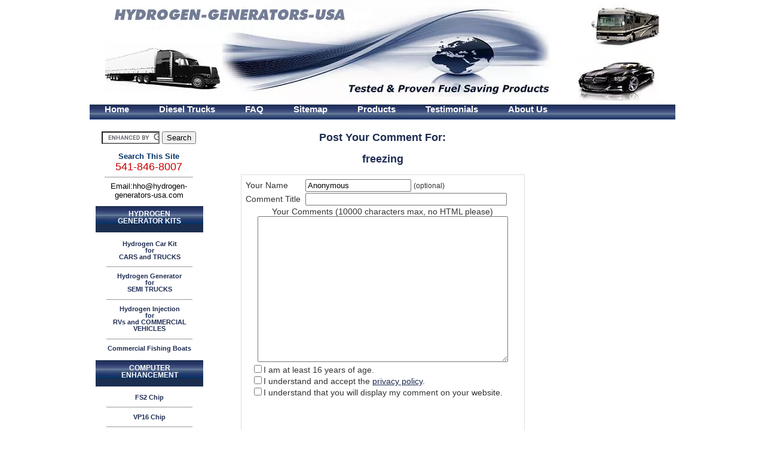

--- FILE ---
content_type: text/html; charset=UTF-8
request_url: https://www.hydrogen-generators-usa.com/freezing3-comment-form.html
body_size: 12621
content:
<!DOCTYPE HTML PUBLIC "-//W3C//DTD HTML 4.01 Transitional//EN">
<!-- Created on 17/06/2007 21:51:30 -->
<html>
<head> <link rel="alternate" type="application/rss+xml" title="RSS" href="https://www.hydrogen-generators-usa.com/hydrogen-generators.xml">
<link rel="shortcut icon" type="image/vnd.microsoft.icon" href="https://www.hydrogen-generators-usa.com/favicon.ico">
<meta http-equiv="Content-Type" content="text/html; charset=UTF-8">
<meta name="robots" content="all">
<title>Submit Comment for freezing</title>
<meta name="Robots" content="NOINDEX,FOLLOW">
<link rel="shortcut icon" type="image/vnd.microsoft.icon" href="https://www.hydrogen-generators-usa.com/favicon.ico">
<script>function MM_swapImgRestore(){var i,x,a=document.MM_sr;for(i=0;a&&i<a.length&&(x=a[i])&&x.oSrc;i++)x.src=x.oSrc;}function MM_preloadImages(){var d=document;if(d.images){if(!d.MM_p)d.MM_p=new Array();var i,j=d.MM_p.length,a=MM_preloadImages.arguments;for(i=0;i<a.length;i++)if(a[i].indexOf("#")!=0){d.MM_p[j]=new Image;d.MM_p[j++].src=a[i];}}}function MM_swapImage(){var i,j=0,x,a=MM_swapImage.arguments;document.MM_sr=new Array;for(i=0;i<(a.length-2);i+=3)if((x=MM_findObj(a[i]))!=null){document.MM_sr[j++]=x;if(!x.oSrc)x.oSrc=x.src;x.src=a[i+2];}}function MM_openBrWindow(theURL,winName,features){window.open(theURL,winName,features);}function MM_findObj(n,d){var p,i,x;if(!d)d=document;if((p=n.indexOf("?"))>0&&parent.frames.length){d=parent.frames[n.substring(p+1)].document;n=n.substring(0,p);}if(!(x=d[n])&&d.all)x=d.all[n];for(i=0;!x&&i<d.forms.length;i++)x=d.forms[i][n];for(i=0;!x&&d.layers&&i<d.layers.length;i++)x=MM_findObj(n,d.layers[i].document);if(!x&&d.getElementById)x=d.getElementById(n);return x;}</script>
<script>function MM_displayStatusMsg(msgStr){status=msgStr;document.MM_returnValue=true;}</script>
<style>.AdSenseBoxRight{margin:0 18px 12px 18px;float:right}.AdSenseBoxLeft{margin:0 18px 12px 18px;float:left}.AdSenseBoxCenter{width:100%;margin:12px auto;text-align:center}</style>
<meta http-equiv="content-language" content="EN">
<meta name="revisit-after" content="7 days">
<meta name="Copyright" content="Hydrogen-Generators-USA.com">
<link rel="stylesheet" type="text/css" href="https://www.hydrogen-generators-usa.com/support-files/A.main3.css.pagespeed.cf.OvPI1vbzvl.css">
<style>#navigator{}.housebutton{line-height:90%}.housebutton a{font-size:85%;font-family:Verdana,sans-serif}.housebutton a:hover{font-size:85%;font-family:Verdana,sans-serif}#navigator{background-color:transparent;border:none;width:auto;margin-top:auto;margin-left:2px;margin-right:auto;padding:2px;text-align:left}.housebutton{font-weight:bold;text-align:left;margin-bottom:0;margin-top:0}.housebutton a{padding:4px;text-decoration:none;display:block;color:#1e2c51;background-color:transparent;border-top:none;border-left:none;border-bottom:none;border-right:none}.housebutton a:hover{color:#330;text-decoration:underline;color:#c00000;background-color:transparent;border-top:none;border-left:none;border-bottom:none;border-right:none}#nav ul{float:left;list-style:none;width:100%;padding:0;margin:0 0 0 0;height:25px;display:inline}#nav ul li{display:inline;margin:0;padding:0}#nav ul li a{display:block;float:left;width:auto;margin:0;padding:0 25px;color:#fff;font: bold 12px/30pxVerdana, Arial, 'Lucida Sans Unicode', 'Lucida Grande', sans-serif;text-decoration:none}#nav ul li a:hover,#nav ul li a:active{color:#e6e9ee;font: bold 12px/30pxVerdana, Arial, 'Lucida Sans Unicode', 'Lucida Grande', sans-serif}div.full-width-box{background-color:#fff;margin:5px 0 10px 0;padding:5px;border:1px solid #1e2c51}div.ezinebox{background-color:#fff;margin:5px 0 0 0;padding:5px;border:1px solid #1e2c51}div.center-box{width:50%;background-color:#fff;margin-left:auto;margin-right:auto;padding:15px;border:1px solid #1e2c51}div.half-width-box-left{background-color:#fff;margin:5px 5px 5px 5px;border:1px solid #1e2c51;padding:10px;width:50%;float:left}div.half-width-box-right{background-color:#fff;margin:5px 5px 5px 5px;border:1px solid #1e2c51;padding:10px;width:50%;float:right}.img-float-left{float:left;padding:3px;margin-right:8px;border:2px solid #1e2c51}.img-float-right{float:right;padding:3px;margin-left:8px;border:2px solid #1e2c51}div.clear{clear:both;width:100%;height:1px}</style>
<meta http-equiv="Content-Type" content="text/html; charset=UTF-8"/>
<script src="https://www.hydrogen-generators-usa.com/sd/support-files/fix.js"></script> <!-- start: tool_blocks.sbi_html_head -->
<link rel="alternate" type="application/rss+xml" title="RSS" href="https://www.hydrogen-generators-usa.com/hydrogen-generators.xml">
<!-- SD -->
<script>var https_page=0</script>
<!-- end: tool_blocks.sbi_html_head --><meta property="og:title" content="Submit Comment for freezing"/>
<meta property="og:description" content=""/>
<meta property="og:type" content="article"/>
<meta property="og:url" content="https://www.hydrogen-generators-usa.com/freezing3-comment-form.html"/>
</head>
<body>
<!--************************************************************************************************-->
<!-- Main Table -->
<div align="center"><!--this is the starting div for the max width, don't delete it-->
<table width="980px" border="0" cellspacing="0" cellpadding="0">
<tr><td class="headerbg" colspan="3">
<!--Header graphic is in the main3.css file-->
</td></tr>
<!--Start topnav include-->
<!-- start: SSI z-topnav.shtml --><!--
--><!--Start topnav include-->
<tr><td class="top-nav" colspan="3">
<div id="nav" align="center">
<b><ul>
<li><a href="https://www.hydrogen-generators-usa.com/index.html" onclick="return FIX.track(this);">Home</a></li>
<li><a href="https://www.hydrogen-generators-usa.com/hydrogen-generator.html" onclick="return FIX.track(this);">Diesel Trucks</a></li>
<li><a href="https://www.hydrogen-generators-usa.com/HHO_Gas.html" onclick="return FIX.track(this);">FAQ</a></li>
<li><a href="https://www.hydrogen-generators-usa.com/hydrogen_water_cars_sitemap.html" onclick="return FIX.track(this);">Sitemap</a></li>
<li><a href="https://www.hydrogen-generators-usa.com/Products.html" onclick="return FIX.track(this);">Products </a></li>
<li><a href="https://www.hydrogen-generators-usa.com/hydrogen_testimonials.html" onclick="return FIX.track(this);">Testimonials</a></li>
<li><a href="https://www.hydrogen-generators-usa.com/aboutus.html" onclick="return FIX.track(this);">About Us</a></li>
</ul></b>
</div>
</td></tr>
<!--End topnav include--><!--
--><!-- end: SSI z-topnav.shtml -->
<!--End topnav include-->
<!--************************************************************************************************-->
<!-- Dont put anything in this cell below.-->
<tr><td class="spacerbg" valign="top"></td>
<!--************************************************************************************************-->
<!-- This area is your main center column.-->
<td class="contentbg" rowspan="2" valign="top">
<!--editable content begins-->
<script>function validateComment(form){var errors=[];var regexp=/<(script|form)/;var field=form.comment_author.value;if(field&&field.length>200){errors.push('Your name must be a maximum of 200 characters.');}if(field.match(regexp)){errors.push('Your name may not contain html.');}field=form.comment_title.value;if(field.length>200){errors.push('Your title can be a maximum of 200 characters.');}if(field.length<1){errors.push('Your comment must have a title.');}if(field.match(regexp)){errors.push('Your comment title may not contain html.');}field=form.comment_body.value;if(field.length>10000){errors.push('Your comment can be a maximum of 10000 characters.');}if(field.length<1){errors.push('Your comment is empty');}if(field.match(regexp)){errors.push('Your comment may not contain html.');}var gdpr_all_checked=true;[].forEach.call(form.querySelectorAll('li.gdpr_field input[type=checkbox]'),function(el){if(!el.checked){gdpr_all_checked=false;}});if(false===gdpr_all_checked){errors.push('Please check all privacy and usage checkboxes.');}if(form.submission_challenge){var challenge=form.submission_challenge.value;if(!challenge){errors.push('You must enter a word for the submission challenge graphic.');}}if(errors.length>0){alert(errors.join('\n'));}return(errors.length===0);}</script>
<h2 style="text-align:center;">Post Your Comment For:</h2>
<h2 style="text-align:center;">freezing</h2>
<form method="post" id="comment_form" action="/dyn/C2/SaveComment" accept-charset="utf-8">
<input type="hidden" name="submission_id" value="27782580">
<input type="hidden" name="invitation_id" value="22506197">
<input type="hidden" name="domain" value="hydrogen-generators-usa.com">
<input type="hidden" name="is_comment_approval_active" value="1">
<table cellspacing="0" style="padding:6px; width:475px; border:1px solid #ddd; margin-right:auto; margin-left:auto;" class="comments">
<tr>
<td>
<p style="margin:0; padding:0;">
<label for="comment_author">Your Name</label>
</p>
</td>
<td>
<input type="text" name="comment_author" value="Anonymous"> <span style="font-size:85%;">(optional)</span>
</td>
</tr>
<tr>
<td>
<p style="margin:0; padding:0;">
<label for="comment_title">Comment Title</label>
</p>
</td>
<td>
<input type="text" name="comment_title" class="vIsText_200" value="" size="40" maxlength="200">
</td>
</tr>
<tr>
<td colspan="2">
<p style="text-align:center;">
<label for="comment_body">Your Comments (10000 characters max, no HTML please)</label><br>
<textarea name="comment_body" cols="50" class="vIsText_10000" rows="16"></textarea>
</p>
</td>
</tr>
<tr>
<td colspan="2">
<ul style="list-style-type: none;">
<li class="gdpr_field"><label><input name="comment_gdpr_age_consent" value="1" type="checkbox">I am at least 16 years of age.</label></li>
<li class="gdpr_field"><label><input name="comment_gdpr_privacy_policy_consent" value="1" type="checkbox">I understand and accept the <a href="/privacy-policy.html" target="_blank" style="target-new: tab;">privacy policy</a>.</label></li>
<li class="gdpr_field"><label><input name="comment_gdpr_usage_consent" value="1" type="checkbox">I understand that you will display my comment on your website.</label></li>
</ul>
</td>
</tr>
<!-- start captcha rows -->
<tr align="center" valign="top">
<td colspan="2">
<!-- The following script NO LONGER uses document.write() to add the captcha to the page. -->
<script>document.localized_string_captcha_instructions='Please prove that you are a human.';</script>
<div id="captcha_div"></div>
<script defer>(function(d,s,id){var js,c2js=d.getElementsByTagName(s)[0];if(d.getElementById(id))return;js=d.createElement(s);js.id=id;var unique=Math.floor(Math.random()*1000000);js.src="/dyn/CAPTCHA/CAPTCHAAJAX?unique="+unique;c2js.parentNode.insertBefore(js,c2js);}(document,'script','c2_captcha'));</script>
<div id="throbber_div" class="throbber formButtonsThrobber" style="padding-top: 20px; width: 100%; display: block;visibility: hidden;"><img src="[data-uri]"> Please wait, submitting...</div>
<p> <input type="submit" value="Submit Comment"></p>
</td>
</tr>
<!-- end captcha rows -->
</table>
<script defer>(function(){var d=document,form=d.querySelector('#comment_form'),button=form.querySelector('input[type=submit]'),throbber=d.querySelector('#throbber_div');button.disabled=false;var callback=function(event){var isValid=validateComment(form);if(isValid===true){button.disabled="disabled";throbber.style.visibility="visible";}else{event.preventDefault();}return isValid;};if(typeof form.addEventListener!=='undefined'){form.addEventListener("submit",callback,false);}else{form.attachEvent("onsubmit",callback);}})();</script>
</form>
<p>
Changed your mind? Decided not to comment right now?
</p>
<p>
<a href="https://www.hydrogen-generators-usa.com/freezing3.html">
Return to freezing.</a><br><br>
<a href="https://www.hydrogen-generators-usa.com/HHO_Gas.html#INV">
Join in and write your own page! It's easy to do. How? Simply click here to return to <b>HHO Gas FAQ</b>.</a>
</p>
<!-- HHO Gas FAQ -->
<!--editable content ends-->
<br clear="all">
</td>
<!--************************************************************************************************-->
<!-- The code below here, is for the far right side column. -->
<td class="rightbg" valign="top" rowspan="2">
<!--editable content begins-->
<br clear="all"><br>
<br clear="all"><br>
<!--End ezine signup-->
<!--Start image leads-->
<br clear="all"><br>
<!--End image leads-->
<!--editable content ends-->
</td>
</tr>
<!--************************************************************************************************-->
<!-- the code below if for the left side column.-->
<tr><td class="leftbg" valign="top">
<!--editable content begins-->
<!--Start left nav include-->
<div align="center"><div id="navigator">
<!-- start: SSI z-mainnav.shtml --><!--
-->
<!--Start left nav include-->
<br clear="all">
<div align="center">
<form action="https://www.hydrogen-generators-usa.com/search-results.html" id="cse-search-box">
<div>
<input type="hidden" name="cx" value="partner-pub-8313157647526854:6kkg49-di86"/>
<input type="hidden" name="cof" value="FORID:11"/>
<input type="hidden" name="ie" value="ISO-8859-1"/>
<input type="text" name="q" size="10"/>
<input type="submit" name="sa" value="Search"/>
</div>
</form>
<div align="center"><b><font style="color:#003366">Search This Site</font></b></div>
<script src="https://www.google.com/cse/brand?form=cse-search-box&amp;lang=en"></script>
</div>
<div align="center"><font style="color:#cc0000"><font size="+1">541-846-8007</font></font></b></div>
<hr>
<div align="center">Email:</b>hho@hydrogen-generators-usa.com</div>
<div align="center"><div id="navigator">
<h2 class="nhbg">HYDROGEN<br/>GENERATOR KITS</h2>
<span class="housebutton"><a href="https://www.hydrogen-generators-usa.com/hydrogen-car-kit.html" onclick="return FIX.track(this);"><div align="center">Hydrogen Car Kit<br/>for<br/><b>CARS and TRUCKS</b></div></a></span>
<hr>
<span class="housebutton"><a href="https://www.hydrogen-generators-usa.com/hydrogen-generator.html" onclick="return FIX.track(this);"><div align="center">Hydrogen Generator<br/>for <br/><b>SEMI TRUCKS</div></a></span>
<hr>
<span class="housebutton"><a href="https://www.hydrogen-generators-usa.com/hydrogen-injection.html" onclick="return FIX.track(this);"><div align="center">Hydrogen Injection</br>for</br>RVs and COMMERCIAL VEHICLES</div></a></span>
<hr>
<span class="housebutton"><a href="https://www.hydrogen-generators-usa.com/commercial-fishing-boats.html" onclick="return FIX.track(this);"><div align="center">Commercial Fishing Boats</div></a></span>
<h2 class="nhbg">COMPUTER ENHANCEMENT</br></h1>
<span class="housebutton"><a href="https://www.hydrogen-generators-usa.com/hho-chip.html" onclick="return FIX.track(this);"><div align="center">FS2 Chip</div></a></span>
<hr>
<span class="housebutton"><a href="https://www.hydrogen-generators-usa.com/volo-performance-chip-vp16.html" onclick="return FIX.track(this);"><div align="center">VP16 Chip</div></a></span>
<hr>
<span class="housebutton"><a href="https://www.hydrogen-generators-usa.com/EFIE.html" onclick="return FIX.track(this);"><div align="center"> EFIE - For O2 Sensors</div></a></span>
<hr>
<hr>
<span class="housebutton"><a href="https://www.hydrogen-generators-usa.com/hydrogen_car_conversion.html" onclick="return FIX.track(this);"><div align="center">Hydrogen Car Conversion <br/>Choices</div></a></span>
<h2 class="nhbg">HHO Pulse Width Modulators</br></h1>
<span class="housebutton"><a href="https://www.hydrogen-generators-usa.com/hho-pwm.html" onclick="return FIX.track(this);"><div align="center">50 AMP HHO PWM</div></a></span>
<hr>
<h2 class="nhbg">LEARN</h2>
<span class="housebutton"><a href="https://www.hydrogen-generators-usa.com/Hydrogen-On-Demand.html" onclick="return FIX.track(this);"><div align="center">Hydrogen On Demand</div></a></span>
<hr>
<span class="housebutton"><a href="https://www.hydrogen-generators-usa.com/hydrogen-conversion-kits.html" onclick="return FIX.track(this);"><div align="center">12 Things You Should Know</div> </a></span>
<h2 class="nhbg">DIY<br/> Hydrogen Parts</h2>
<span class="housebutton"><a href="https://www.hydrogen-generators-usa.com/DIY_Hydrogen.html" onclick="return FIX.track(this);"><div align="center">DIY Hydrogen Parts</div></a></span>
<hr>
<span class="housebutton"><a href="https://www.hydrogen-generators-usa.com/links.html" onclick="return FIX.track(this);"><div align="center">Hydrogen Generator Catalyst</div></a></span>
<hr>
<span class="housebutton"><a href="https://www.hydrogen-generators-usa.com/hydrogen_cars.html" onclick="return FIX.track(this);"><div align="center">Hydrogen Cars</div></a></span>
<h2 class="nhbg">Our<br/>Customers</h2>
<span class="housebutton"><a href="https://www.hydrogen-generators-usa.com/instructions_hho.html" onclick="return FIX.track(this);"><div align="center">Instructions HHO</div></a></span>
<hr>
<span class="housebutton"><a href="https://www.hydrogen-generators-usa.com/links.html" onclick="return FIX.track(this);"><div align="center">Trusted Links</div></a></span>
<hr>
<span class="housebutton"><a href="https://www.hydrogen-generators-usa.com/hydrogen_testimonials.html" onclick="return FIX.track(this);"><div align="center">Hydrogen Testimonials</div></a></span>
<hr>
<span class="housebutton"><a href="https://www.hydrogen-generators-usa.com/warranty.html" onclick="return FIX.track(this);"><div align="center">2 Year Warranty</div></a></span>
<span class="housebutton"><a href="https://www.hydrogen-generators-usa.com/hydrogen_water_cars_sitemap.html" onclick="return FIX.track(this);"><div align="center">Sitemap For More...</div></a></span>
</div></div>
<br><a href=""></a>
<div align="center">
<form action="https://www.hydrogen-generators-usa.com/search-results.html" id="cse-search-box">
<div>
<input type="hidden" name="cx" value="partner-pub-8313157647526854:6kkg49-di86"/>
<input type="hidden" name="cof" value="FORID:11"/>
<input type="hidden" name="ie" value="ISO-8859-1"/>
<input type="text" name="q" size="10"/>
<input type="submit" name="sa" value="Search"/>
</div>
</form>
<script src="https://www.google.com/cse/brand?form=cse-search-box&amp;lang=en"></script>
<div align="center"><b><font style="color:#003366">Search This Site</font></b></div>
<hr>
<!--End left nav include-->
<!--
--><!-- end: SSI z-mainnav.shtml -->
<br>
<!--End left nav include-->
<!-- Start RSS Include-->
<center>
<div id="addSiteTo">
<div class="questionMark">[<a href="#RSSExplain" onclick="javascript:window.open('https://www.hydrogen-generators-usa.com/help/rss.html','help','resizable,status,scrollbars,width=600,height=500');return false;">
<span style="font-weight:bold;font-size:110%;">?</span></a>] </div>
<p style="margin-top:4px;">
<a href="https://www.hydrogen-generators-usa.com/hydrogen-generators.xml" target="#new" onClick="alert('Sorry, please right-click on this button,  and then copy the shortcut (the URL of this link). Paste that URL into your RSS reader. If this message is confusing, close this window and then please click on the question mark next to &quot;Subscribe to This Site&quot;.'); return false;">
<img style="padding-top:2px;" src="[data-uri]" alt="XML RSS"></a><br>
<a href="http://fusion.google.com/add?feedurl=https://www.hydrogen-generators-usa.com/hydrogen-generators.xml" target="new" rel="nofollow" onclick="return FIX.track(this);">
<img src="[data-uri]" alt="Add to Google"></a><br>
<a href="http://add.my.yahoo.com/rss?url=https://www.hydrogen-generators-usa.com/hydrogen-generators.xml" target="new" rel="nofollow" onclick="return FIX.track(this);">
<img src="[data-uri]" alt="Add to My Yahoo!"></a><br>
<a href="http://my.msn.com/addtomymsn.armx?id=rss&amp;ut=https://www.hydrogen-generators-usa.com/hydrogen-generators.xml" target="new" rel="nofollow" onclick="return FIX.track(this);">
<img src="[data-uri]" alt="Add to My MSN"></a><br>
<a href="http://www.bloglines.com/sub/https://www.hydrogen-generators-usa.com/hydrogen-generators.xml" target="new" rel="nofollow" onclick="return FIX.track(this);">
<img src="[data-uri]" alt="Subscribe with Bloglines"></a></p>
</div>
</center>
<!-- End RSS Include-->
<!--editable content ends-->
</td>
</tr>
<!--************************************************************************************************-->
<tr><td class="footerbg" colspan="3">
<!--editable content begins-->
<!--start footer include-->
<div align="center">
<!-- start: SSI z-footer.shtml --><!--
--><!DOCTYPE html>
<!--start footer include-->
<div align="center">
<br/> <!-- start: tool_blocks.socializeit -->
<div id="socializeit_" class="js-socializeit"></div>
<script>var https_page;var socializeit_options=socializeit_options||[];socializeit_options.push({el_id:"socializeit_",pack:2,domain:"hydrogen-generators-usa.com",https_page:https_page,share_horizontal_label:"Share this page:",share_sticky_label:"Share",payItText:"Enjoy this page?  Please pay it forward. Here&apos;s how...",payItExpanded:"",szColor:"",whatIsThisLabel:"What&rsquo;s this?",whatIsThisUrl:"",background_color:"",version:1,display_variant:""});</script><!-- end: tool_blocks.socializeit --><br>
| <a href="#top">Return To Top</a> |
<a href="https://www.hydrogen-generators-usa.com/index.html" onclick="return FIX.track(this);">Home</a> |
<a href="https://www.hydrogen-generators-usa.com/aboutus.html" onclick="return FIX.track(this);">About Us</a> |
<a href="https://www.hydrogen-generators-usa.com/contactus.html" onclick="return FIX.track(this);">Contact Us</a> |
<a href="https://www.hydrogen-generators-usa.com/hydrogen_water_cars_sitemap.html" onclick="return FIX.track(this);">Sitemap</a> |
<a href="https://www.hydrogen-generators-usa.com/privacy-policy.html" onclick="return FIX.track(this);">Privacy Policy</a> |
<a href="https://www.hydrogen-generators-usa.com/hydrogen-site-search.html" onclick="return FIX.track(this);">Site Search</a> |
</div>
</td>
</tr>
<!--this is the colored strip along the bottom of the page-->
<tr><td class="bottom" colspan="3">
<!--editable content begins-->
<br/><br/>
<div align="center">541-846-8007<br>
Hydrogen-Generators-USA.com<br>
<br/><br/>
Copyright&copy; 2008-2023 Hydrogen-Generators-USA.com - All Rights Reserved
<br/><br/>
</div>
<!--end footer include--><!--
--><!-- end: SSI z-footer.shtml -->
<!--this is the colored strip along the bottom of the page-->
<tr><td class="bottom" colspan="3">
<!--editable content begins-->
</div>
<!--end footer include-->
<!--editable content ends-->
<!--************************************************************************************************-->
</td></tr>
</table>
</div><!--this is the closing div for the max width, dont delete it--> <!-- start: tool_blocks.sbi_html_body_end -->
<script>var SS_PARAMS={pinterest_enabled:false,googleplus1_on_page:false,socializeit_onpage:true};</script><style>.g-recaptcha{display:inline-block}.recaptcha_wrapper{text-align:center}</style>
<script>if(typeof recaptcha_callbackings!=="undefined"){SS_PARAMS.recaptcha_callbackings=recaptcha_callbackings||[]};</script><script>(function(d,id){if(d.getElementById(id)){return;}var s=d.createElement('script');s.async=true;s.defer=true;s.src="/ssjs/ldr.js";s.id=id;d.getElementsByTagName('head')[0].appendChild(s);})(document,'_ss_ldr_script');</script><!-- end: tool_blocks.sbi_html_body_end -->
<!-- Generated at 01:23:41 21-Apr-2025 with learning_education-802-0-2col v138 -->
<script async src="/ssjs/lazyload.min.js.pagespeed.jm.GZJ6y5Iztl.js"></script>
</body>
</html>


--- FILE ---
content_type: text/css; charset=utf-8
request_url: https://www.hydrogen-generators-usa.com/support-files/A.main3.css.pagespeed.cf.OvPI1vbzvl.css
body_size: 2201
content:
/* this first section sets the background color....thats the color surround OUTSIDE
your main table. The same with the fonts, this applies only to any text you place outside the
main content table. Which will probably be nothing. The max-width is for Firefox, to let it know how wide you
want your page to be. This will be the maximum width of your main content table.
If you set it to perhaps 1050px, and view it on a 1024x768 monitor, it will appear full width. But to someone 
viewing on a 1200x1024 monitor, it will appear as 1050 wide, with your choice of a colored background either
 side, taking up the extra 150px. (75px each side)*/

body {
width: 980px;
background-color:#ffffff; 
font-family: Verdana, Arial, 'Lucida Sans Unicode', 'Lucida Grande', sans-serif;
font-size: 93%; /*leave this...it sets the overall size of your fonts.*/
color: #000;
margin:auto;
padding:0;
text-align:center;
}


/*the font size is 100% of the body font setting So while it says 100%, that is actually 100% of 93%. No need to touch this if you dont want to */
table {
font-size:100%;
color: #333333;
margin-top: 0px;
margin-right: 0px;
margin-bottom: 0px;
margin-left: 0px;
}


/*class to set thinner horizontal rule. Change color if you like.*/
hr{
border: 0;
color: #ccc;
background-color: #999;
height: 1px;
width: 80%;
text-align: center;
}

b{
color: #1e2c51; 
font-family: Verdana, Arial, 'Lucida Sans Unicode', 'Lucida Grande', sans-serif;
font-size: 100%;
}

/* this is a custom class for using graphics as bullets.  Upload a custom graphic to your 
graphics library in the usual way. Then replace my URL
with your own. Note there are no speech marks around the URL Change center to top, if you want bullets to line up with the top line of yr text*/
 
ul {
list-style-type: none;
padding-left: 0;
margin-left: 10px;
}
 
li.custom {
background: url(https://www.hydrogen-generators-usa.com/images/xbullet2.gif.pagespeed.ic.VIiqSkgPD_.webp) left center no-repeat; 
padding-left: 20px;
margin-bottom: 10px;
}

 
/* this area below is for your  Link-text and headings. You can change the font type and size, the color of each of them
as well as the a:hover, which is the text for a link, once the pointer passes over it*/

a { font-family: Verdana, Arial, 'Lucida Sans Unicode', 'Lucida Grande', sans-serif;
font-size: 100%; color: #1e2c51; 
text-decoration: underline;
}

a:hover { font-family: Verdana, Arial, 'Lucida Sans Unicode', 'Lucida Grande', sans-serif;
 font-size: 100%; 
 text-decoration: underline;
 color: #c00000;
 }


h1 { font-family: Verdana, Arial, 'Lucida Sans Unicode', 'Lucida Grande', sans-serif;; font-size: 150%;  color: #1e2c51; text-align:center;}
h2 { font-family: Verdana, Arial, 'Lucida Sans Unicode', 'Lucida Grande', sans-serif;; font-size: 130%;  color: #1e2c51; text-align:center;}
h3 { font-family: Verdana, Arial, 'Lucida Sans Unicode', 'Lucida Grande', sans-serif;; font-size: 120%;  color: #1e2c51;}
h4 { font-family: Verdana, Arial, 'Lucida Sans Unicode', 'Lucida Grande', sans-serif;; font-size: 105%;  color: #1e2c51;}


/* Below, is the background colors for your table cells. originally, they were on the actual page, so why
move them to the stylesheet? Well, if you decide to do a site-wide color scheme change, you now change here, 
rather than on every page. A big improvement. Also, the less styling on the page, the better.

Suppose you prefer to have a tiled image rather than a solid color?
Replace the background-color:#fff;  with this, and upload your image to the graphics library....
background-image: 
url('http://www.your-site.com/images/your-image.gif');
background-repeat: repeat; */

td.headerbg {
background-color:#fff;
background-image: 
url('https://www.hydrogen-generators-usa.com/images/xWebsite_Banner_1111_edited-1.jpg.pagespeed.ic.w20xR3ev8g.webp');
background-repeat: no-repeat;
   background-position: top center; 
 position: relative;
 clear: both;
 margin: 0px;
 height: 175px;
 width: 100%;
}

td.top-nav {
background-color: none;
background-image: url('https://www.hydrogen-generators-usa.com/images/xtop-navbar.jpg.pagespeed.ic.3loFHbsjwc.webp');
background-repeat: repeat;
height: 25px;
}

td.navbox {
background-color:#fff;
width: 100%;
font-family: Verdana, Arial, 'Lucida Sans Unicode', 'Lucida Grande', sans-serif;
text-align: center;
font-size: 90%;
}

td.spacerbg {
background-color:#fff;
 font-size: 100%;  
 width: 20%;
 height: 1px;
}

td.contentbg {
background-color:#fff;
font-size: 93%; 
color: #202020;
padding: 20px;
}

td.rightbg {
font-family: Verdana, Arial, 'Lucida Sans Unicode', 'Lucida Grande', sans-serif;
font-size: 86%;
color: #000;
background-color:#fff; 
padding:5px;
width: 20%;
}

td.leftbg {
font-size: 86%;
color: #000;
margin-left: 2px;
background-color:#fff;
padding:2px; 
}

td.footerbg {
font-size: 86%;
color: #000;
background-color:#fff;
padding:5px; 
}

td.bottom {
font-size: 90%;
color:#fff;
background-color:#1e2c51; 
}

/* This is for the heading background color....your H1, H2, and H3 tags*/
.hbg{
background-color:#b5b5b5;
color: #1e2c51;
font-weight: bold;
font-family: Verdana, Arial, 'Lucida Sans Unicode', 'Lucida Grande', sans-serif;
width: auto;
text-align: center;
padding: 4px;
}

.nhbg {
background-color: #1b2e4f; 
color: #fff;
font-size: 90%;
font-weight: bold;
font-family: Verdana, Arial, 'Lucida Sans Unicode', 'Lucida Grande', sans-serif;
background-image: 
url('https://www.hydrogen-generators-usa.com/images/xnav-tab-1.jpg.pagespeed.ic.XXn0BuOgkV.webp');
background-repeat: no-repeat;
height: 30px;
padding: 7px;
text-align: center;
}

/* information below is to remove the link styling for anchor links.
Just leave this as it is....it works fine, and shouldn't be modified */
a.jumplink{
text-decoration: none;
font-size: 100%; 
background-color: transparent;
color: #000;
}

a:hover.jumplink  {
text-decoration: none;
font-size: 100%; 
background-color: transparent;
color: #000;
} 

/*RSS*/

#addSiteTo {
width:90%;
font-size:85%;
text-align:center;
padding:8px 0;
border: 1px solid #1b2e4f; 
margin:12px auto;
background-color: transparent;
}

#addSiteTo p {
padding:2px 2px 4px;
margin:0;
}

#addSiteTo img {
border:0;
padding:1px 0;
}

#addSiteTo .questionMark {
 padding:0;
 margin:1px auto;
 text-align:center;
 width:75%;
 }

 #addSiteTo .questionMark img {
 margin:0 4px 4px 0;
 padding:0;
 

